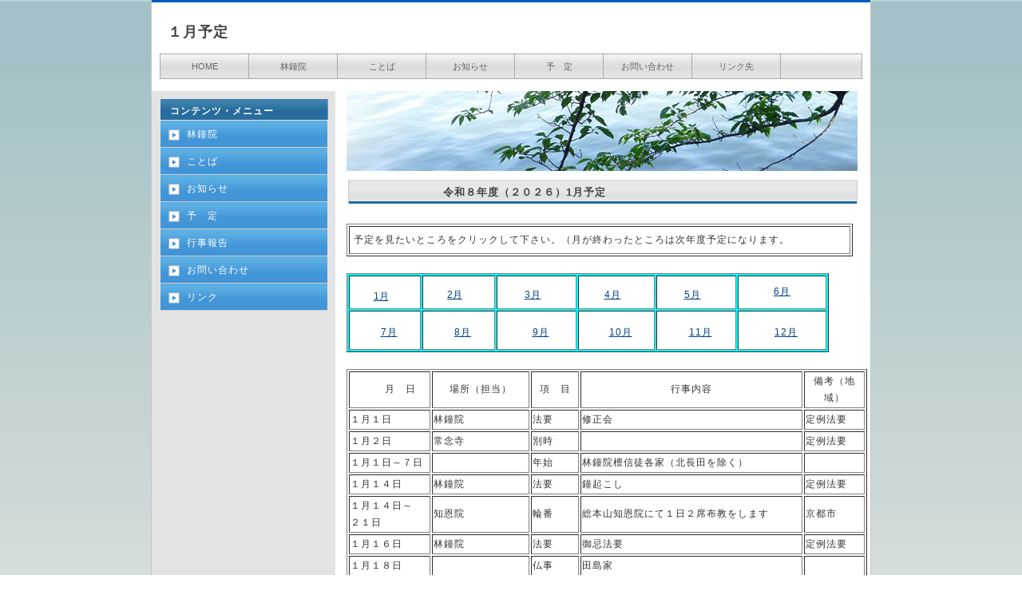

--- FILE ---
content_type: text/html
request_url: http://rinshoin.jp/yotei1.html
body_size: 2313
content:
<?xml version="1.0" encoding="Shift_JIS"?>
<!DOCTYPE html PUBLIC "-//W3C//DTD XHTML 1.0 Transitional//EN" "http://www.w3.org/TR/xhtml1/DTD/xhtml1-transitional.dtd">
<html xmlns="http://www.w3.org/1999/xhtml" xml:lang="ja" lang="ja">
<head>
<meta http-equiv="Content-Type" content="application/xhtml+xml; charset=Shift_JIS" />
<meta name="keywords" content="キーワード" />
<meta name="description" content="紹介文" />
<meta http-equiv="Content-Style-Type" content="text/css" />
<meta name="GENERATOR" content="JustSystems Homepage Builder Version 23.0.1.0 for Windows" />
<title>林鐘院</title>
<link rel="stylesheet" href="style.css" type="text/css" />
</head>

<body>

<!-- メイン -->

<div id="main">


<!-- ヘッダー -->

<div id="header">

<table border="0" cellpadding="0" cellspacing="0" width="900">
  <tr>
    <td><div id="table-left"><h1><a href="index.html">１月予定</a></h1></div></td>
    <td><div id="table-right"></div></td>
  </tr>
</table>

</div>

<div id="header-menu">
   <ul>
   <li><a href="index.html">HOME</a></li>
     <li><a href="rin.html">林鐘院</a></li>
    <li><a href="kotoba.html">ことば</a></li>
    <li><a href="osirase.html">お知らせ</a></li>
      <li><a href="yotei.html">予　定</a></li>
      <li><a href="contact.html">お問い合わせ</a></li>
     <li><a href="link.html">リンク先</a></li>
   </ul>
</div>


<!-- ヘッダー終わり -->


<!-- コンテンツ -->

<!-- メインコンテンツ -->

<div id="container">
    <div id="contents">


<img src="img/head_img_slim.jpg" alt="" class="head_photo" border="0" />
      <h2 align="center">令和８年度（２０２６）1月予定　　　　　　　　　　　　　　　</h2>
      　
      <table border="1">
        <tbody>
          <tr>
            <td style="width : 624px;
	height : 31px;
">&#160;予定を見たいところをクリックして下さい。（月が終わったところは次年度予定になります。</td>
          </tr>
        </tbody>
      </table>
      　　 　　　 　　　　　 　　 　　　　
      <table border="1" style="
	width : 604px;
" bgcolor="#00ffff">
        <tbody>
          <tr>
            <td style="font-size : 16px;text-align : center;width : 89px;height : 38px;" width="85" height="85" bgcolor="#ffffff"><span style="font-size : xx-large;"><a href="yotei1.html" style="line-height : 100%;word-spacing : 0em;letter-spacing : 0px;text-indent : 0em;">1月</a>&#160;</span></td>
            <td style="width : 90px;
	text-align : center;
	height : 38px;
" width="80" height="80" bgcolor="#ffffff"><span style="font-size : xx-large;"><a href="yotei2.html" style="letter-spacing : 0px;">2月</a>&#160;</span></td>
            <td style="width : 98px;
	text-align : center;
	height : 38px;
" width="80" height="80" bgcolor="#ffffff"><span style="font-size : xx-large;"><a href="yotei3.html" style="text-align : left;">3月</a>&#160;</span></td>
            <td style="width : 94px;
	text-align : center;
	height : 38px;
" width="80" height="80" bgcolor="#ffffff"><span style="font-size : xx-large;"><a href="yotei4.html">4月</a>&#160;</span></td>
            <td style="width : 98px;
	text-align : center;
	height : 38px;
" width="80" height="80" bgcolor="#ffffff"><span style="font-size : xx-large;"><a href="yotei5.html">5月</a>&#160;</span></td>
            <td style="width : 109px;
	text-align : center;
	height : 38px;
" width="80" height="80" bgcolor="#ffffff"><span style="font-size : xx-large;"><a href="yotei6.html">6月</a></span></td>
          </tr>
          <tr>
            <td style="width : 89px;
	text-align : center;
	height : 45px;
" width="80" height="80" bgcolor="#ffffff"><span style="font-size : xx-large;">&#160;<a href="yotei7.html">7月</a></span></td>
            <td style="width : 90px;
	text-align : center;
	height : 45px;
" width="80" height="80" bgcolor="#ffffff"><span style="font-size : xx-large;">&#160;<a href="yotei8.html">8月</a></span></td>
            <td style="width : 98px;
	text-align : center;
	height : 45px;
" width="80" height="80" bgcolor="#ffffff"><span style="font-size : xx-large;">&#160;<a href="yotei9.html">9月</a></span></td>
            <td style="width : 94px;
	text-align : center;
	height : 45px;
" width="80" height="80" bgcolor="#ffffff"><span style="font-size : xx-large;">&#160;<a href="yotei10.html">10月</a></span></td>
            <td style="width : 98px;
	text-align : center;
	height : 45px;
" width="80" height="80" bgcolor="#ffffff"><span style="font-size : xx-large;">&#160;<a href="yotei11.html">11月</a></span></td>
            <td style="width : 109px;
	text-align : center;
	height : 45px;
" width="80" height="80" bgcolor="#ffffff"><span style="font-size : xx-large;">&#160;<a href="yotei12.html">12月</a></span></td>
          </tr>
        </tbody>
      </table>
      　
      <table width="652" border="1">
  <tr>
          <td width="98" height="21" align="center">　　月　日</td>
          <td width="118" height="21" align="center">場所（担当）</td>
          <td width="56" height="21" align="center">項　目</td>
          <td height="21" align="center">行事内容</td>
          <td height="21" align="center" width="72">備考（地域）</td>
        </tr><tr>
          <td>１月１日&#160;</td>
          <td>林鐘院</td>
          <td>法要&#160;</td>
          <td>修正会&#160;</td>
          <td width="72">定例法要&#160;</td>
        </tr><tr>
          <td>１月２日&#160;</td>
          <td>常念寺&#160;</td>
          <td>別時&#160;</td>
          <td>&#160;</td>
          <td>定例法要&#160;</td>
        </tr><tr>
          <td>１月１日～７日&#160;</td>
          <td>&#160;</td>
          <td>年始&#160;</td>
          <td>林鐘院檀信徒各家（北長田を除く）&#160;</td>
          <td>&#160;</td>
        </tr><tr>
          <td width="98">１月１４日</td>
          <td width="118">林鐘院</td>
          <td width="56">法要</td>
          <td>鐘起こし</td>
          <td width="72">定例法要</td>
        </tr><tr>
          <td>１月１４日～<br />
          ２１日&#160;</td>
          <td>知恩院&#160;</td>
          <td>輪番&#160;</td>
          <td>総本山知恩院にて１日２席布教をします&#160;</td>
          <td>京都市&#160;</td>
        </tr><tr>
          <td>１月１６日&#160;</td>
          <td>林鐘院&#160;</td>
          <td>法要&#160;</td>
          <td>御忌法要&#160;</td>
          <td>定例法要&#160;</td>
        </tr><tr>
          <td>１月１８日&#160;</td>
          <td>&#160;</td>
          <td>仏事&#160;</td>
          <td>田島家&#160;</td>
          <td>&#160;</td>
        </tr><tr>
          <td>１月２０日</td>
          <td>京都宗務庁&#160;</td>
          <td>研修&#160;</td>
          <td>一浄会総会・研修会&#160;</td>
          <td>京都市&#160;</td>
        </tr><tr>
          <td>１月２３日&#160;</td>
          <td>増上寺・東京宗務庁&#160;</td>
          <td>&#160;</td>
          <td>浄光会</td>
          <td>東京都</td>
        </tr><tr>
          <td>１月２６日&#160;</td>
          <td>浄業寺</td>
          <td>法要</td>
          <td>御忌</td>
          <td>荒尾市</td>
        </tr><tr>
          <td>１月２９日&#160;</td>
          <td>&#160;宗務庁</td>
          <td>会議</td>
          <td>議員研修会&#160;</td>
          <td>京都市</td>
        </tr><tr>
          <td>１月３０日&#160;</td>
          <td>善導寺&#160;</td>
          <td>会議&#160;</td>
          <td>善導寺詠唱常任理事会&#160;</td>
          <td>久留米市&#160;</td>
        </tr></table>
      <br />
      　　　　　　　　　　　　　　　　　　　　　　<a href="yotei.html">予定のホームに戻る</a><br />
      <br />
    </div>

<!-- メインコンテンツ終わり -->

<!-- メニュー -->

  <div id="menu">


<div class="menulist">
   <h2>コンテンツ・メニュー</h2>

<a href="rin.html">林鐘院</a>
<a href="kotoba.html">ことば</a>
<a href="osirase.html">お知らせ</a>
<a href="yotei.html">予　定</a>
<a href="houkoku.html">行事報告</a>
<a href="contact.html">お問い合わせ</a>
<a href="link.html">リンク</a>
</div>


  </div>

<!-- メニュー終わり --><br />
  </div>

<!-- コンテンツ終わり -->

<!-- フッター -->

<div id="footer">
Copyright (C) 2012 Miyake Myousin All Rights Reserved.　design by <a href="http://miyake-mm.jp/">miyake</a>
</div>

<!-- フッター終わり -->

</div>

<!-- メイン終わり -->

</body>
</html>


--- FILE ---
content_type: text/css
request_url: http://rinshoin.jp/style.css
body_size: 1938
content:
@charset "shift_jis";





/*---------- ページ全体の指定 ----------*/



body {

  font-family: Verdana, "ヒラギノ角ゴ Pro W3", "Hiragino KaKu Gothic Pro", "ＭＳ Ｐゴシック", "MS P Gothic", Osaka, sans-serif;

  margin: 0;

  padding: 0;

  font-size: 12px;

  color: #333333;

  background-image: url(img/back.gif);

  background-repeat: repeat-x;

  background-position: top;

}



a:link {

  color: #004080;

  font-size: 12px;

}



a:hover {

  color: #005ebb;

  font-size: 12px;

}



a:visited {

	color: #004080;

	font-size: 12px;

}



p {

  margin: 18px 0 18px 0;

  line-height: 180%;

  letter-spacing: 1px;

}





/*---------- メイン ----------*/



#main {

  margin: 0 auto 0 auto;

  padding: 0;

  width: 900px;

  border-right:  solid 1px #c6c6c6;

  border-bottom: solid 1px #c6c6c6;

  border-left: solid 1px #c6c6c6;

  background-color: #ffffff;

}







/*---------- ヘッダー ----------*/



#header {

  margin: 0 0 4px 0;

  width: 900px;

  height: 60px;

  border-top: solid 3px #005ebb;

  background-color: #ffffff;

  background-image: url(img/header.jpg);

  background-repeat: no-repeat;

}



#header h1 {

  margin: 0;

  padding: 25px 10px 2px 20px;

  width: 400px;

  text-align: left;

  font-size: 18px;

  color: #444444;

  letter-spacing: 1px;

}



#header p {

  margin: 0;

  padding:  4px 0 0 20px;

  text-align: left;

  font-size: 13px;

  color: #666666;

  letter-spacing: 1px;

}



#table-left{

  text-align: left;

  font-size: 16px;

  color: #444444;

  line-height: 150%;

  text-decoration: none;

}



#table-left a{

  font-size: 18px;

  color: #444444;

  text-decoration: none;

}



#table-left a:hover{

  font-size: 18px;

  color: #666666;

  text-decoration: none;

}





#table-right{

  text-align: right;

  margin: 0;

  padding: 28px 18px 2px 0;

  font-size: 12px;

  color: #666666;

  line-height: 150%;

  text-decoration: none;

}



#table-right a{

  font-size: 12px;

  color: #333333;

  text-decoration: none;

}



#table-right a:hover{

  font-size: 12px;

  color: #666666;

  text-decoration: none;

}





#header-menu {

  width: auto;

  margin: 0 10px 15px 10px;

  padding: 0;

  border-top: solid 1px #aaaaaa;

  border-right: solid 1px #aaaaaa;

  border-bottom: solid 1px #aaaaaa;

  border-left: solid 1px #aaaaaa;

  height: 30px;

  text-align: left;

  background-image: url(img/head_menu_back.gif);

  background-repeat: repeat-x;

}



#header-menu ul {

  text-align: left;

  margin: 0px;

  padding: 0px

}



#header-menu li {

  display: inline;

  list-style-type: none;

  float: left;

  color: #ffffff;

}



#header-menu li a {

  font-size: 11px;

  width: 110px;

  line-height: 20px;

  color: #666666;

  background-image: url(img/head_menu_back.gif);

  text-align: center;

  display: block;

  border-right: solid 1px #aaaaaa;

  text-decoration: none;

  padding: 5px 0 5px 0;

}



#header-menu li a:hover {

  background-image: url(img/head_menu_back_hover.gif);

}



img.head_photo {

  margin: 0;

}





/*---------- コンテンツ ----------*/



#container {

  width: 888px;

  overflow: hidden;

  margin: 0;

  padding: 0 6px 6px 6px;

  background: #ffffff url(img/side_yback.jpg);

  background-repeat: repeat-y;

}





/*---------- メインコンテンツ ----------*/



#contents {

  float: right;

  margin: 0;

  padding: 0 10px 5px 0;

  font-size: 12px;

  line-height: 180%;

  width: 640px;

  letter-spacing: 1px;

}



#contents h2 {

  height: 25px;

  margin: 0 0 4px 0;

  padding: 6px 0 0 15px;

  font-size: 13px;

  color: #444444;

  background-image: url(img/titlebar.gif);

  background-repeat: no-repeat;

}



#contents h3 {

	margin: 18px 0 18px 0;

	padding: 0 5px 0 0;

	line-height: 180%;

	font-size: 14px;

	color: #F00;

}



#contents p {

  margin: 18px 0 18px 0;

  padding: 0 5px 0 0;

  line-height: 180%;

  font-size: 12px;

}



#contents img.head_photo {

  margin: 0 0 10px 0;

}



#contents img.photo {

  float: left;

  margin: 10px 20px 0 0;

}



#contents img.picture {

  margin: 0 10px 10px 0;

  float: left;

}



#contents p.photo {

  margin: 0 0 20px 0;

  padding: 0;

}



#contents dl {

  width: 100%;

  margin: 0;

  padding: 10px 0 30px 0;

}



#contents dt {

  float:left;

  width: 90px;

  margin: 0;

  padding: 10px 0 10px 5px;

}



#contents dd {

  width: 100%;

  margin: 0;

  padding: 10px 0 10px 0;

  background-image: url(img/line.gif);

  background-position: bottom;

  background-repeat: no-repeat;

}



#contents dt:after {

  display: block;

  clear: both;

  height: 0;

  line-height: 0;

  visibility: hidden;

  content: ".";

  font-size: 0.1em;

}



table#t01 {

  border: solid 1px #999999;

  border-collapse: collapse;

}





td#t01 {

  border: solid 1px #999999;

  border-collapse: collapse;

}





td#head {

  padding: 6px;

  border: solid 1px #999999;

  border-collapse: collapse;

}





table.table_line {

  border-collapse: collapse;

  border: solid 1px #999999;

}





td.table_line {

  border-collapse: collapse;

  border: solid 1px #999999;

  padding : 8px 14px 8px 14px;

}





/*---------- メニュー ----------*/



#menu {

  float: left;

  margin: 5px 0 15px 0;

  padding: 0;

  width: 220px;

  text-align: left;

  background-image: url(img/menu_back.gif);

  letter-spacing: 1px;

}



#menu h2 {

  height: 19px;

  margin: 0 0 1px 0;

  padding: 7px 0 0 12px;

  font-size: 12px;

  color: #fffffc;

  background-image: url(img/sidebar.gif);

  background-repeat: no-repeat;

}



#menu p {

  margin: 0;

  padding: 10px 4px 2px 4px;

  font-size: 12px;

  background-color: #f3f3f2;

  line-height: 180%;

}



.menulist {

  margin: 0 0 15px 0;

  padding: 5px 2px 0px 5px;

  width: 210px;

  text-align: left;

  background-image: url(img/menu_back.gif);

}



.menulist h2 {

  height: 19px;

  padding: 7px 0 0 12px;

  margin: 0 0 1px 0;

  font-size: 12px;

  color: #fffffc;

  background-image: url(img/sidebar.gif);

  background-repeat: no-repeat;

}



.menulist a{

  color: #fffffc;

  display: block;

  border-bottom: solid 1px #cccccc;

  width: 172px;

  padding: 8px 4px 6px 33px;

  font-size: 12px;

  line-height: 160%;

  text-decoration: none;

  background-image: url(img/side_menu_bg.gif);

  background-repeat: no-repeat;

 }



.menulist a:hover{

  color: #fffffc;

  background-image: url(img/side_menu_bg_hover.gif);

  background-repeat: no-repeat;

}





.menu_free {

  margin: 0 0 14px 0;

  padding: 5px 2px 0px 5px;

  width: 210px;

  text-align: left;

  background-image: url(img/menu_back.gif);

}



.menu_free h2 {

  height: 19px;

  margin: 0;

  padding: 7px 0 0 12px;

  font-size: 12px;

  color: #fffffc;

  background-image: url(img/sidebar.gif);

  background-repeat: no-repeat;

}



.menu_free a{

  color: #004080;

  width: 198px;

  padding: 6px 0 5px 0;

  font-size: 12px;

  background-color: #f3f3f2;

 }



.menu_free a:hover{

  color: #005ebb;

  background-color: #f3f3f2;

}



.menu_free p{

  margin: 0;

  padding: 10px 4px 0 4px;

  font-size: 12px;

  line-height: 180%;

  background-image: url(img/menu_back.gif);

}





/*---------- フッター ----------*/



#footer {

  clear: both;

  width: 100%;

  margin: 0;

  padding: 15px 0 15px 0;

  text-align: center;

  font-size: 12px;

  color: #333333;

  border-top: solid 1px #999999;

  background-color: #ffffff;

}



#footer a {

  color: #333333;

  font-size: 12px;

 }



#footer a:hover {

  color: #333333;

}

